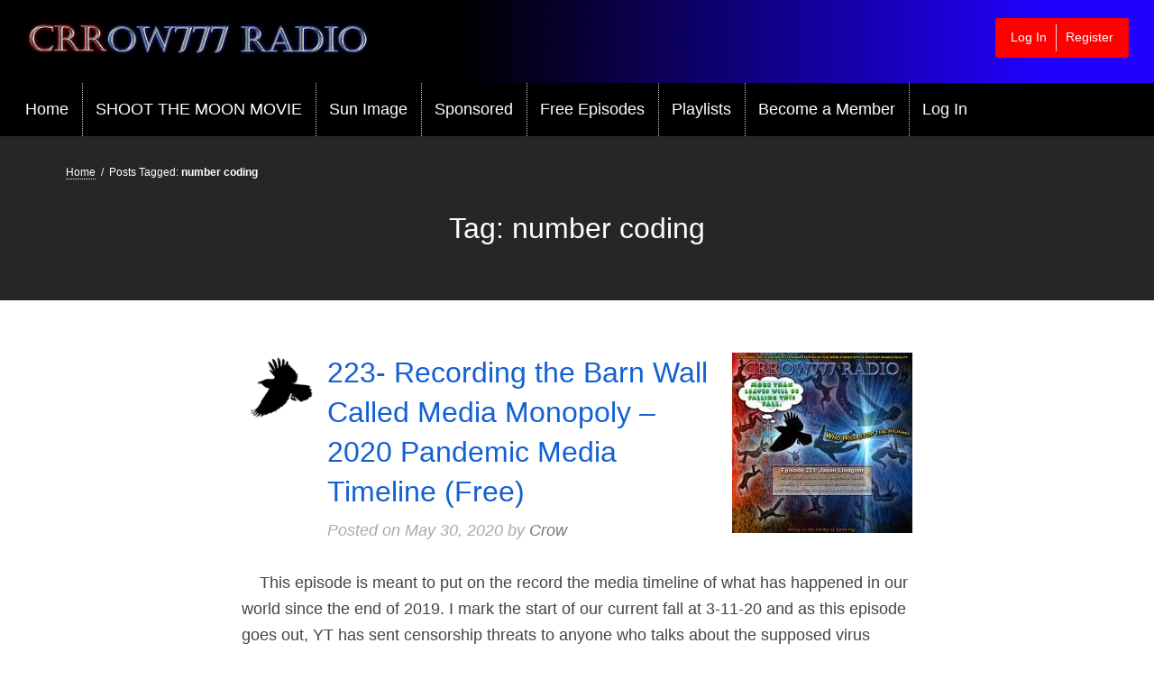

--- FILE ---
content_type: text/html; charset=UTF-8
request_url: https://www.crrow777radio.com/tag/number-coding/
body_size: 18315
content:
<!doctype html>
<html lang="en-US">
<head>
	<meta charset="UTF-8" />
	<meta name="viewport" content="width=device-width, initial-scale=1" />
	<meta name='robots' content='index, follow, max-image-preview:large, max-snippet:-1, max-video-preview:-1' />

	<!-- This site is optimized with the Yoast SEO plugin v22.6 - https://yoast.com/wordpress/plugins/seo/ -->
	<title>number coding Archives - Crrow777 Radio</title>
	<link rel="canonical" href="https://www.crrow777radio.com/tag/number-coding/" />
	<meta property="og:locale" content="en_US" />
	<meta property="og:type" content="article" />
	<meta property="og:title" content="number coding Archives - Crrow777 Radio" />
	<meta property="og:url" content="https://www.crrow777radio.com/tag/number-coding/" />
	<meta property="og:site_name" content="Crrow777 Radio" />
	<meta name="twitter:card" content="summary_large_image" />
	<meta name="twitter:site" content="@Crrow777" />
	<script type="application/ld+json" class="yoast-schema-graph">{"@context":"https://schema.org","@graph":[{"@type":"CollectionPage","@id":"https://www.crrow777radio.com/tag/number-coding/","url":"https://www.crrow777radio.com/tag/number-coding/","name":"number coding Archives - Crrow777 Radio","isPartOf":{"@id":"https://www.crrow777radio.com/#website"},"primaryImageOfPage":{"@id":"https://www.crrow777radio.com/tag/number-coding/#primaryimage"},"image":{"@id":"https://www.crrow777radio.com/tag/number-coding/#primaryimage"},"thumbnailUrl":"https://www.crrow777radio.com/wp-content/uploads/2020/05/223-EpisodeImage.jpg","breadcrumb":{"@id":"https://www.crrow777radio.com/tag/number-coding/#breadcrumb"},"inLanguage":"en-US"},{"@type":"ImageObject","inLanguage":"en-US","@id":"https://www.crrow777radio.com/tag/number-coding/#primaryimage","url":"https://www.crrow777radio.com/wp-content/uploads/2020/05/223-EpisodeImage.jpg","contentUrl":"https://www.crrow777radio.com/wp-content/uploads/2020/05/223-EpisodeImage.jpg","width":1400,"height":1400},{"@type":"BreadcrumbList","@id":"https://www.crrow777radio.com/tag/number-coding/#breadcrumb","itemListElement":[{"@type":"ListItem","position":1,"name":"Home","item":"https://www.crrow777radio.com/"},{"@type":"ListItem","position":2,"name":"number coding"}]},{"@type":"WebSite","@id":"https://www.crrow777radio.com/#website","url":"https://www.crrow777radio.com/","name":"Crrow777 Radio","description":"Belief is the enemy of knowing","potentialAction":[{"@type":"SearchAction","target":{"@type":"EntryPoint","urlTemplate":"https://www.crrow777radio.com/?s={search_term_string}"},"query-input":"required name=search_term_string"}],"inLanguage":"en-US"}]}</script>
	<!-- / Yoast SEO plugin. -->


<link rel='dns-prefetch' href='//www.crrow777radio.com' />
<script>
window._wpemojiSettings = {"baseUrl":"https:\/\/s.w.org\/images\/core\/emoji\/15.0.3\/72x72\/","ext":".png","svgUrl":"https:\/\/s.w.org\/images\/core\/emoji\/15.0.3\/svg\/","svgExt":".svg","source":{"concatemoji":"https:\/\/www.crrow777radio.com\/wp-includes\/js\/wp-emoji-release.min.js?ver=6.5.2"}};
/*! This file is auto-generated */
!function(i,n){var o,s,e;function c(e){try{var t={supportTests:e,timestamp:(new Date).valueOf()};sessionStorage.setItem(o,JSON.stringify(t))}catch(e){}}function p(e,t,n){e.clearRect(0,0,e.canvas.width,e.canvas.height),e.fillText(t,0,0);var t=new Uint32Array(e.getImageData(0,0,e.canvas.width,e.canvas.height).data),r=(e.clearRect(0,0,e.canvas.width,e.canvas.height),e.fillText(n,0,0),new Uint32Array(e.getImageData(0,0,e.canvas.width,e.canvas.height).data));return t.every(function(e,t){return e===r[t]})}function u(e,t,n){switch(t){case"flag":return n(e,"\ud83c\udff3\ufe0f\u200d\u26a7\ufe0f","\ud83c\udff3\ufe0f\u200b\u26a7\ufe0f")?!1:!n(e,"\ud83c\uddfa\ud83c\uddf3","\ud83c\uddfa\u200b\ud83c\uddf3")&&!n(e,"\ud83c\udff4\udb40\udc67\udb40\udc62\udb40\udc65\udb40\udc6e\udb40\udc67\udb40\udc7f","\ud83c\udff4\u200b\udb40\udc67\u200b\udb40\udc62\u200b\udb40\udc65\u200b\udb40\udc6e\u200b\udb40\udc67\u200b\udb40\udc7f");case"emoji":return!n(e,"\ud83d\udc26\u200d\u2b1b","\ud83d\udc26\u200b\u2b1b")}return!1}function f(e,t,n){var r="undefined"!=typeof WorkerGlobalScope&&self instanceof WorkerGlobalScope?new OffscreenCanvas(300,150):i.createElement("canvas"),a=r.getContext("2d",{willReadFrequently:!0}),o=(a.textBaseline="top",a.font="600 32px Arial",{});return e.forEach(function(e){o[e]=t(a,e,n)}),o}function t(e){var t=i.createElement("script");t.src=e,t.defer=!0,i.head.appendChild(t)}"undefined"!=typeof Promise&&(o="wpEmojiSettingsSupports",s=["flag","emoji"],n.supports={everything:!0,everythingExceptFlag:!0},e=new Promise(function(e){i.addEventListener("DOMContentLoaded",e,{once:!0})}),new Promise(function(t){var n=function(){try{var e=JSON.parse(sessionStorage.getItem(o));if("object"==typeof e&&"number"==typeof e.timestamp&&(new Date).valueOf()<e.timestamp+604800&&"object"==typeof e.supportTests)return e.supportTests}catch(e){}return null}();if(!n){if("undefined"!=typeof Worker&&"undefined"!=typeof OffscreenCanvas&&"undefined"!=typeof URL&&URL.createObjectURL&&"undefined"!=typeof Blob)try{var e="postMessage("+f.toString()+"("+[JSON.stringify(s),u.toString(),p.toString()].join(",")+"));",r=new Blob([e],{type:"text/javascript"}),a=new Worker(URL.createObjectURL(r),{name:"wpTestEmojiSupports"});return void(a.onmessage=function(e){c(n=e.data),a.terminate(),t(n)})}catch(e){}c(n=f(s,u,p))}t(n)}).then(function(e){for(var t in e)n.supports[t]=e[t],n.supports.everything=n.supports.everything&&n.supports[t],"flag"!==t&&(n.supports.everythingExceptFlag=n.supports.everythingExceptFlag&&n.supports[t]);n.supports.everythingExceptFlag=n.supports.everythingExceptFlag&&!n.supports.flag,n.DOMReady=!1,n.readyCallback=function(){n.DOMReady=!0}}).then(function(){return e}).then(function(){var e;n.supports.everything||(n.readyCallback(),(e=n.source||{}).concatemoji?t(e.concatemoji):e.wpemoji&&e.twemoji&&(t(e.twemoji),t(e.wpemoji)))}))}((window,document),window._wpemojiSettings);
</script>
<link rel='stylesheet' id='wepb-checkout-integration-css' href='https://www.crrow777radio.com/wp-content/plugins/easy-product-bundles-for-woocommerce/assets/css/checkout-integration/style.css?ver=5.2.0' media='all' />
<style id='wp-emoji-styles-inline-css'>

	img.wp-smiley, img.emoji {
		display: inline !important;
		border: none !important;
		box-shadow: none !important;
		height: 1em !important;
		width: 1em !important;
		margin: 0 0.07em !important;
		vertical-align: -0.1em !important;
		background: none !important;
		padding: 0 !important;
	}
</style>
<style id='powerpress-player-block-style-inline-css'>


</style>
<link rel='stylesheet' id='edd-blocks-css' href='https://www.crrow777radio.com/wp-content/plugins/easy-digital-downloads-pro/includes/blocks/assets/css/edd-blocks.css?ver=3.3.4' media='all' />
<style id='classic-theme-styles-inline-css'>
/*! This file is auto-generated */
.wp-block-button__link{color:#fff;background-color:#32373c;border-radius:9999px;box-shadow:none;text-decoration:none;padding:calc(.667em + 2px) calc(1.333em + 2px);font-size:1.125em}.wp-block-file__button{background:#32373c;color:#fff;text-decoration:none}
</style>
<style id='global-styles-inline-css'>
body{--wp--preset--color--black: #000000;--wp--preset--color--cyan-bluish-gray: #abb8c3;--wp--preset--color--white: #FFFFFF;--wp--preset--color--pale-pink: #f78da7;--wp--preset--color--vivid-red: #cf2e2e;--wp--preset--color--luminous-vivid-orange: #ff6900;--wp--preset--color--luminous-vivid-amber: #fcb900;--wp--preset--color--light-green-cyan: #7bdcb5;--wp--preset--color--vivid-green-cyan: #00d084;--wp--preset--color--pale-cyan-blue: #8ed1fc;--wp--preset--color--vivid-cyan-blue: #0693e3;--wp--preset--color--vivid-purple: #9b51e0;--wp--preset--color--color-primary: #262626;--wp--preset--color--color-secondary: #1360d3;--wp--preset--color--color-action: #000000;--wp--preset--color--site-navigation-link: #0a0a0a;--wp--preset--color--meta-link: #2C3E50;--wp--preset--color--buttons: #798D8F;--wp--preset--color--body-text: #444444;--wp--preset--color--borders: #CCCCCC;--wp--preset--gradient--vivid-cyan-blue-to-vivid-purple: linear-gradient(135deg,rgba(6,147,227,1) 0%,rgb(155,81,224) 100%);--wp--preset--gradient--light-green-cyan-to-vivid-green-cyan: linear-gradient(135deg,rgb(122,220,180) 0%,rgb(0,208,130) 100%);--wp--preset--gradient--luminous-vivid-amber-to-luminous-vivid-orange: linear-gradient(135deg,rgba(252,185,0,1) 0%,rgba(255,105,0,1) 100%);--wp--preset--gradient--luminous-vivid-orange-to-vivid-red: linear-gradient(135deg,rgba(255,105,0,1) 0%,rgb(207,46,46) 100%);--wp--preset--gradient--very-light-gray-to-cyan-bluish-gray: linear-gradient(135deg,rgb(238,238,238) 0%,rgb(169,184,195) 100%);--wp--preset--gradient--cool-to-warm-spectrum: linear-gradient(135deg,rgb(74,234,220) 0%,rgb(151,120,209) 20%,rgb(207,42,186) 40%,rgb(238,44,130) 60%,rgb(251,105,98) 80%,rgb(254,248,76) 100%);--wp--preset--gradient--blush-light-purple: linear-gradient(135deg,rgb(255,206,236) 0%,rgb(152,150,240) 100%);--wp--preset--gradient--blush-bordeaux: linear-gradient(135deg,rgb(254,205,165) 0%,rgb(254,45,45) 50%,rgb(107,0,62) 100%);--wp--preset--gradient--luminous-dusk: linear-gradient(135deg,rgb(255,203,112) 0%,rgb(199,81,192) 50%,rgb(65,88,208) 100%);--wp--preset--gradient--pale-ocean: linear-gradient(135deg,rgb(255,245,203) 0%,rgb(182,227,212) 50%,rgb(51,167,181) 100%);--wp--preset--gradient--electric-grass: linear-gradient(135deg,rgb(202,248,128) 0%,rgb(113,206,126) 100%);--wp--preset--gradient--midnight: linear-gradient(135deg,rgb(2,3,129) 0%,rgb(40,116,252) 100%);--wp--preset--font-size--small: 13px;--wp--preset--font-size--medium: 20px;--wp--preset--font-size--large: 36px;--wp--preset--font-size--x-large: 42px;--wp--preset--font-family--inter: "Inter", sans-serif;--wp--preset--font-family--cardo: Cardo;--wp--preset--spacing--20: 0.44rem;--wp--preset--spacing--30: 0.67rem;--wp--preset--spacing--40: 1rem;--wp--preset--spacing--50: 1.5rem;--wp--preset--spacing--60: 2.25rem;--wp--preset--spacing--70: 3.38rem;--wp--preset--spacing--80: 5.06rem;--wp--preset--shadow--natural: 6px 6px 9px rgba(0, 0, 0, 0.2);--wp--preset--shadow--deep: 12px 12px 50px rgba(0, 0, 0, 0.4);--wp--preset--shadow--sharp: 6px 6px 0px rgba(0, 0, 0, 0.2);--wp--preset--shadow--outlined: 6px 6px 0px -3px rgba(255, 255, 255, 1), 6px 6px rgba(0, 0, 0, 1);--wp--preset--shadow--crisp: 6px 6px 0px rgba(0, 0, 0, 1);}:where(.is-layout-flex){gap: 0.5em;}:where(.is-layout-grid){gap: 0.5em;}body .is-layout-flow > .alignleft{float: left;margin-inline-start: 0;margin-inline-end: 2em;}body .is-layout-flow > .alignright{float: right;margin-inline-start: 2em;margin-inline-end: 0;}body .is-layout-flow > .aligncenter{margin-left: auto !important;margin-right: auto !important;}body .is-layout-constrained > .alignleft{float: left;margin-inline-start: 0;margin-inline-end: 2em;}body .is-layout-constrained > .alignright{float: right;margin-inline-start: 2em;margin-inline-end: 0;}body .is-layout-constrained > .aligncenter{margin-left: auto !important;margin-right: auto !important;}body .is-layout-constrained > :where(:not(.alignleft):not(.alignright):not(.alignfull)){max-width: var(--wp--style--global--content-size);margin-left: auto !important;margin-right: auto !important;}body .is-layout-constrained > .alignwide{max-width: var(--wp--style--global--wide-size);}body .is-layout-flex{display: flex;}body .is-layout-flex{flex-wrap: wrap;align-items: center;}body .is-layout-flex > *{margin: 0;}body .is-layout-grid{display: grid;}body .is-layout-grid > *{margin: 0;}:where(.wp-block-columns.is-layout-flex){gap: 2em;}:where(.wp-block-columns.is-layout-grid){gap: 2em;}:where(.wp-block-post-template.is-layout-flex){gap: 1.25em;}:where(.wp-block-post-template.is-layout-grid){gap: 1.25em;}.has-black-color{color: var(--wp--preset--color--black) !important;}.has-cyan-bluish-gray-color{color: var(--wp--preset--color--cyan-bluish-gray) !important;}.has-white-color{color: var(--wp--preset--color--white) !important;}.has-pale-pink-color{color: var(--wp--preset--color--pale-pink) !important;}.has-vivid-red-color{color: var(--wp--preset--color--vivid-red) !important;}.has-luminous-vivid-orange-color{color: var(--wp--preset--color--luminous-vivid-orange) !important;}.has-luminous-vivid-amber-color{color: var(--wp--preset--color--luminous-vivid-amber) !important;}.has-light-green-cyan-color{color: var(--wp--preset--color--light-green-cyan) !important;}.has-vivid-green-cyan-color{color: var(--wp--preset--color--vivid-green-cyan) !important;}.has-pale-cyan-blue-color{color: var(--wp--preset--color--pale-cyan-blue) !important;}.has-vivid-cyan-blue-color{color: var(--wp--preset--color--vivid-cyan-blue) !important;}.has-vivid-purple-color{color: var(--wp--preset--color--vivid-purple) !important;}.has-black-background-color{background-color: var(--wp--preset--color--black) !important;}.has-cyan-bluish-gray-background-color{background-color: var(--wp--preset--color--cyan-bluish-gray) !important;}.has-white-background-color{background-color: var(--wp--preset--color--white) !important;}.has-pale-pink-background-color{background-color: var(--wp--preset--color--pale-pink) !important;}.has-vivid-red-background-color{background-color: var(--wp--preset--color--vivid-red) !important;}.has-luminous-vivid-orange-background-color{background-color: var(--wp--preset--color--luminous-vivid-orange) !important;}.has-luminous-vivid-amber-background-color{background-color: var(--wp--preset--color--luminous-vivid-amber) !important;}.has-light-green-cyan-background-color{background-color: var(--wp--preset--color--light-green-cyan) !important;}.has-vivid-green-cyan-background-color{background-color: var(--wp--preset--color--vivid-green-cyan) !important;}.has-pale-cyan-blue-background-color{background-color: var(--wp--preset--color--pale-cyan-blue) !important;}.has-vivid-cyan-blue-background-color{background-color: var(--wp--preset--color--vivid-cyan-blue) !important;}.has-vivid-purple-background-color{background-color: var(--wp--preset--color--vivid-purple) !important;}.has-black-border-color{border-color: var(--wp--preset--color--black) !important;}.has-cyan-bluish-gray-border-color{border-color: var(--wp--preset--color--cyan-bluish-gray) !important;}.has-white-border-color{border-color: var(--wp--preset--color--white) !important;}.has-pale-pink-border-color{border-color: var(--wp--preset--color--pale-pink) !important;}.has-vivid-red-border-color{border-color: var(--wp--preset--color--vivid-red) !important;}.has-luminous-vivid-orange-border-color{border-color: var(--wp--preset--color--luminous-vivid-orange) !important;}.has-luminous-vivid-amber-border-color{border-color: var(--wp--preset--color--luminous-vivid-amber) !important;}.has-light-green-cyan-border-color{border-color: var(--wp--preset--color--light-green-cyan) !important;}.has-vivid-green-cyan-border-color{border-color: var(--wp--preset--color--vivid-green-cyan) !important;}.has-pale-cyan-blue-border-color{border-color: var(--wp--preset--color--pale-cyan-blue) !important;}.has-vivid-cyan-blue-border-color{border-color: var(--wp--preset--color--vivid-cyan-blue) !important;}.has-vivid-purple-border-color{border-color: var(--wp--preset--color--vivid-purple) !important;}.has-vivid-cyan-blue-to-vivid-purple-gradient-background{background: var(--wp--preset--gradient--vivid-cyan-blue-to-vivid-purple) !important;}.has-light-green-cyan-to-vivid-green-cyan-gradient-background{background: var(--wp--preset--gradient--light-green-cyan-to-vivid-green-cyan) !important;}.has-luminous-vivid-amber-to-luminous-vivid-orange-gradient-background{background: var(--wp--preset--gradient--luminous-vivid-amber-to-luminous-vivid-orange) !important;}.has-luminous-vivid-orange-to-vivid-red-gradient-background{background: var(--wp--preset--gradient--luminous-vivid-orange-to-vivid-red) !important;}.has-very-light-gray-to-cyan-bluish-gray-gradient-background{background: var(--wp--preset--gradient--very-light-gray-to-cyan-bluish-gray) !important;}.has-cool-to-warm-spectrum-gradient-background{background: var(--wp--preset--gradient--cool-to-warm-spectrum) !important;}.has-blush-light-purple-gradient-background{background: var(--wp--preset--gradient--blush-light-purple) !important;}.has-blush-bordeaux-gradient-background{background: var(--wp--preset--gradient--blush-bordeaux) !important;}.has-luminous-dusk-gradient-background{background: var(--wp--preset--gradient--luminous-dusk) !important;}.has-pale-ocean-gradient-background{background: var(--wp--preset--gradient--pale-ocean) !important;}.has-electric-grass-gradient-background{background: var(--wp--preset--gradient--electric-grass) !important;}.has-midnight-gradient-background{background: var(--wp--preset--gradient--midnight) !important;}.has-small-font-size{font-size: var(--wp--preset--font-size--small) !important;}.has-medium-font-size{font-size: var(--wp--preset--font-size--medium) !important;}.has-large-font-size{font-size: var(--wp--preset--font-size--large) !important;}.has-x-large-font-size{font-size: var(--wp--preset--font-size--x-large) !important;}
.wp-block-navigation a:where(:not(.wp-element-button)){color: inherit;}
:where(.wp-block-post-template.is-layout-flex){gap: 1.25em;}:where(.wp-block-post-template.is-layout-grid){gap: 1.25em;}
:where(.wp-block-columns.is-layout-flex){gap: 2em;}:where(.wp-block-columns.is-layout-grid){gap: 2em;}
.wp-block-pullquote{font-size: 1.5em;line-height: 1.6;}
</style>
<link rel='stylesheet' id='bbp-default-css' href='https://www.crrow777radio.com/wp-content/themes/memberlite/css/bbpress.min.css?ver=2.6.9' media='all' />
<link rel='stylesheet' id='contact-form-7-css' href='https://www.crrow777radio.com/wp-content/plugins/contact-form-7/includes/css/styles.css?ver=5.9.3' media='all' />
<style id='contact-form-7-inline-css'>
.wpcf7 .wpcf7-recaptcha iframe {margin-bottom: 0;}.wpcf7 .wpcf7-recaptcha[data-align="center"] > div {margin: 0 auto;}.wpcf7 .wpcf7-recaptcha[data-align="right"] > div {margin: 0 0 0 auto;}
</style>
<link rel='stylesheet' id='pmpro_frontend_base-css' href='https://www.crrow777radio.com/wp-content/plugins/paid-memberships-pro/css/frontend/base.css?ver=3.4.3' media='all' />
<link rel='stylesheet' id='pmpro_frontend_variation_1-css' href='https://www.crrow777radio.com/wp-content/plugins/paid-memberships-pro/css/frontend/variation_1.css?ver=3.4.3' media='all' />
<link rel='stylesheet' id='pmpro-add-paypal-express-styles-css' href='https://www.crrow777radio.com/wp-content/plugins/pmpro-add-paypal-express/css/pmpro-add-paypal-express.css?ver=6.5.2' media='all' />
<link rel='stylesheet' id='pmpro-advanced-levels-styles-css' href='https://www.crrow777radio.com/wp-content/plugins/pmpro-advanced-levels-shortcode/css/pmpro-advanced-levels.css?ver=6.5.2' media='all' />
<link rel='stylesheet' id='pmprorh_frontend-css' href='https://www.crrow777radio.com/wp-content/plugins/pmpro-mailchimp/css/pmpromc.css?ver=6.5.2' media='all' />
<link rel='stylesheet' id='woocommerce-layout-css' href='https://www.crrow777radio.com/wp-content/plugins/woocommerce/assets/css/woocommerce-layout.css?ver=9.3.3' media='all' />
<link rel='stylesheet' id='woocommerce-smallscreen-css' href='https://www.crrow777radio.com/wp-content/plugins/woocommerce/assets/css/woocommerce-smallscreen.css?ver=9.3.3' media='only screen and (max-width: 768px)' />
<link rel='stylesheet' id='woocommerce-general-css' href='https://www.crrow777radio.com/wp-content/plugins/woocommerce/assets/css/woocommerce.css?ver=9.3.3' media='all' />
<style id='woocommerce-inline-inline-css'>
.woocommerce form .form-row .required { visibility: visible; }
</style>
<link rel='stylesheet' id='wt-smart-coupon-for-woo-css' href='https://www.crrow777radio.com/wp-content/plugins/wt-smart-coupons-for-woocommerce/public/css/wt-smart-coupon-public.css?ver=2.2.2' media='all' />
<link rel='stylesheet' id='edd-styles-css' href='https://www.crrow777radio.com/wp-content/plugins/easy-digital-downloads-pro/assets/css/edd.min.css?ver=3.3.4' media='all' />
<link rel='stylesheet' id='memberlite-css' href='https://www.crrow777radio.com/wp-content/themes/memberlite/style.css?ver=6.5.2' media='all' />
<link rel='stylesheet' id='memberlite_grid-css' href='https://www.crrow777radio.com/wp-content/themes/memberlite/css/grid.css?ver=4.5.4.1' media='all' />
<link rel='stylesheet' id='memberlite_style-css' href='https://www.crrow777radio.com/wp-content/themes/memberlite-child-master/style.css?ver=4.5.4.1' media='all' />
<link rel='stylesheet' id='memberlite_print_style-css' href='https://www.crrow777radio.com/wp-content/themes/memberlite/css/print.css?ver=4.5.4.1' media='print' />
<link rel='stylesheet' id='font-awesome-css' href='https://www.crrow777radio.com/wp-content/plugins/elementor/assets/lib/font-awesome/css/font-awesome.min.css?ver=4.7.0' media='all' />
<link rel='stylesheet' id='memberlite_woocommerce-css' href='https://www.crrow777radio.com/wp-content/themes/memberlite/css/woocommerce.css?ver=4.5.4.1' media='all' />
<link rel='stylesheet' id='memberlite_elements_frontend-css' href='https://www.crrow777radio.com/wp-content/plugins/memberlite-elements/css/memberlite-elements.css?ver=1.1' media='all' />
<link rel='stylesheet' id='elementor-frontend-css' href='https://www.crrow777radio.com/wp-content/plugins/elementor/assets/css/frontend.min.css?ver=3.21.4' media='all' />
<link rel='stylesheet' id='eael-general-css' href='https://www.crrow777radio.com/wp-content/plugins/essential-addons-for-elementor-lite/assets/front-end/css/view/general.min.css?ver=5.9.19' media='all' />
<script src="https://www.crrow777radio.com/wp-includes/js/jquery/jquery.min.js?ver=3.7.1" id="jquery-core-js"></script>
<script src="https://www.crrow777radio.com/wp-includes/js/jquery/jquery-migrate.min.js?ver=3.4.1" id="jquery-migrate-js"></script>
<script src="https://www.crrow777radio.com/wp-content/plugins/pmpro-nav-menus/widgets/block-widget.js?ver=6.5.2" id="pmpro-nav-menu-block-widget-js"></script>
<script src="https://www.crrow777radio.com/wp-content/plugins/woocommerce/assets/js/jquery-blockui/jquery.blockUI.min.js?ver=2.7.0-wc.9.3.3" id="jquery-blockui-js" defer data-wp-strategy="defer"></script>
<script id="wc-add-to-cart-js-extra">
var wc_add_to_cart_params = {"ajax_url":"\/wp-admin\/admin-ajax.php","wc_ajax_url":"\/?wc-ajax=%%endpoint%%","i18n_view_cart":"View cart","cart_url":"https:\/\/www.crrow777radio.com\/cart\/","is_cart":"","cart_redirect_after_add":"yes"};
</script>
<script src="https://www.crrow777radio.com/wp-content/plugins/woocommerce/assets/js/frontend/add-to-cart.min.js?ver=9.3.3" id="wc-add-to-cart-js" defer data-wp-strategy="defer"></script>
<script src="https://www.crrow777radio.com/wp-content/plugins/woocommerce/assets/js/js-cookie/js.cookie.min.js?ver=2.1.4-wc.9.3.3" id="js-cookie-js" defer data-wp-strategy="defer"></script>
<script id="woocommerce-js-extra">
var woocommerce_params = {"ajax_url":"\/wp-admin\/admin-ajax.php","wc_ajax_url":"\/?wc-ajax=%%endpoint%%"};
</script>
<script src="https://www.crrow777radio.com/wp-content/plugins/woocommerce/assets/js/frontend/woocommerce.min.js?ver=9.3.3" id="woocommerce-js" defer data-wp-strategy="defer"></script>
<script id="wt-smart-coupon-for-woo-js-extra">
var WTSmartCouponOBJ = {"ajaxurl":"https:\/\/www.crrow777radio.com\/wp-admin\/admin-ajax.php","wc_ajax_url":"https:\/\/www.crrow777radio.com\/?wc-ajax=","nonces":{"public":"160a250d91","apply_coupon":"04ddd03232"},"labels":{"please_wait":"Please wait...","choose_variation":"Please choose a variation","error":"Error !!!"},"shipping_method":[],"payment_method":"","is_cart":""};
</script>
<script src="https://www.crrow777radio.com/wp-content/plugins/wt-smart-coupons-for-woocommerce/public/js/wt-smart-coupon-public.js?ver=2.2.2" id="wt-smart-coupon-for-woo-js"></script>
<link rel="https://api.w.org/" href="https://www.crrow777radio.com/wp-json/" /><link rel="alternate" type="application/json" href="https://www.crrow777radio.com/wp-json/wp/v2/tags/2752" /><link rel="EditURI" type="application/rsd+xml" title="RSD" href="https://www.crrow777radio.com/xmlrpc.php?rsd" />
<meta name="generator" content="WordPress 6.5.2" />
<meta name="generator" content="Seriously Simple Podcasting 3.2.0" />
<meta name="generator" content="WooCommerce 9.3.3" />
<style id="pmpro_colors">:root {
	--pmpro--color--base: #ffffff;
	--pmpro--color--contrast: #222222;
	--pmpro--color--accent: #0c3d54;
	--pmpro--color--accent--variation: hsl( 199,75%,28.5% );
	--pmpro--color--border--variation: hsl( 0,0%,91% );
}</style>
<link rel="alternate" type="application/rss+xml" title="Podcast RSS feed" href="https://www.crrow777radio.com/feed/podcast" />

<meta name="generator" content="Easy Digital Downloads v3.3.4" />
<script>!function(g,s,q,r,d){r=g[r]=g[r]||function(){(r.q=r.q||[]).push(arguments)};d=s.createElement(q);q=s.getElementsByTagName(q)[0];d.src='//d1l6p2sc9645hc.cloudfront.net/gosquared.js';q.parentNode.insertBefore(d,q)}(window,document,'script','_gs');_gs('GSN-469713-K');</script>    <!-- X conversion tracking base code -->
    <script>
    !function(e,t,n,s,u,a){e.twq||(s=e.twq=function(){s.exe?s.exe.apply(s,arguments):s.queue.push(arguments);
    },s.version='1.1',s.queue=[],u=t.createElement(n),u.async=!0,u.src='https://static.ads-twitter.com/uwt.js',
    a=t.getElementsByTagName(n)[0],a.parentNode.insertBefore(u,a))}(window,document,'script');
    twq('config','pfnq9');
    </script>
    <!-- End X conversion tracking base code -->
    		<!--Customizer CSS-->
		<style id="memberlite-customizer-css" type="text/css">
			:root {
				--memberlite-content-width: 744px;
				--memberlite-body-font: Helvetica, sans-serif;
				--memberlite-header-font: Helvetica, sans-serif;
								--memberlite-color-site-background: #ffffff;
				--memberlite-color-header-background: #0a0a0a;
				--memberlite-color-site-navigation-background: #000000;
				--memberlite-color-site-navigation: #0a0a0a;
				--memberlite-color-link: #1360d3;
				--memberlite-color-meta-link: #2C3E50;
				--memberlite-color-primary: #262626;
				--memberlite-color-secondary: #1360d3;
				--memberlite-color-action: #000000;
				--memberlite-color-button: #798D8F;
				--memberlite-hover-brightness: 1.1;
				--memberlite-color-white: #FFFFFF;
				--memberlite-color-text: #444444;
				--memberlite-color-borders: #CCCCCC;
			}
		</style>
		<!--/Customizer CSS-->
			<noscript><style>.woocommerce-product-gallery{ opacity: 1 !important; }</style></noscript>
	<meta name="generator" content="Elementor 3.21.4; features: e_optimized_assets_loading, additional_custom_breakpoints; settings: css_print_method-external, google_font-enabled, font_display-auto">
        <style type="text/css">
                        .site-title,
                .site-description {
                clip: rect(1px, 1px, 1px, 1px);
                position: absolute;
            }
                </style>
<style id="custom-background-css">
body.custom-background { background-color: #ffffff; }
</style>
	<style id='wp-fonts-local'>
@font-face{font-family:Inter;font-style:normal;font-weight:300 900;font-display:fallback;src:url('https://www.crrow777radio.com/wp-content/plugins/woocommerce/assets/fonts/Inter-VariableFont_slnt,wght.woff2') format('woff2');font-stretch:normal;}
@font-face{font-family:Cardo;font-style:normal;font-weight:400;font-display:fallback;src:url('https://www.crrow777radio.com/wp-content/plugins/woocommerce/assets/fonts/cardo_normal_400.woff2') format('woff2');}
</style>
		<style id="wp-custom-css">
			body {
	
    font-family: sans-serif;

}
.main-navigation a {
    color: #fff;
}
/*.elementor a {
	color:#000
}*/
#site-navigation {
	border-top: none;
}
body.memberlite-banner-hidden #site-navigation {
	border-bottom: none;
}
 .btn_crow,.content-area a.btn_crow, .content-area a.btn_crow:link, .content-area a.pmpro_btn_crow, .content-area a.pmpro_btn_crow:link, .content-area a.pmpro_btn_crow:visited, .content-area a.btn_crow:hover, .content-area a.btn_crow:active, .content-area a.btn_crow:focus
 {
	border: none;
	border-radius: 3px;
	box-shadow: 1px 2px 4px rgba(0,0,0,0.2);
	color: #FFF;
	cursor: pointer;
	-webkit-appearance: none;
	font-size: 1.8rem;
	font-style: normal;
	font-weight: normal;
	display: inline-block;
	line-height: 2.9rem;
	padding: 1.45rem 2.9rem;
	text-align: center;
	text-decoration: none;
	text-shadow: none;
	-webkit-transform: translateZ(0);
	transform: translateZ(0);
	-webkit-backface-visibility: hidden;
	backface-visibility: hidden;
	-moz-osx-font-smoothing: grayscale;
	overflow: hidden;

}

.btn_crow_block, .btn_crow_block:link {
	display: block;
	width: 100%;
}

.btn_crow_primary {
    background-size: 200% auto;
    color: white;
   /* background-image: linear-gradient(to right, #f60c05 0%, #1f1b58 50%, #1360d3 100%); */
	background-image: linear-gradient(to right, #f60c05 0%, #ca661e 50%, #f60c05 100%);
    transition: 0.5s; 
    color: #fff;
}

.btn_crow_primary:hover {
      background-position: right center;
    color: #fff;
}

.btn_crow_secondary {
    background-size: 200% auto;
    color: white;
    background-image: linear-gradient(to right, #3F0 0%, #007d00 50%, #3F0 100%);
    transition: 0.5s; 
    color: #fff;
}

.btn_crow_secondary:hover {
      background-position: right center;
    color: #fff;
}

.popup-button {
    background-size: 200% auto;
    box-shadow: 0 4px 6px rgba(50, 50, 93, 0.11), 0 1px 3px rgba(0, 0, 0, 0.08);
    background-image: linear-gradient(to right, #f60c05 0%, #1f1b58 50%, #1360d3 100%);
    transition: 0.5s; }

    .popup .popup-button:hover {
      background-position: right center; }

.banner {
	padding: 5.8rem 0;
}

.site-header { 
 background: rgb(0,0,0);
background: linear-gradient(90deg, rgba(0,0,0,1) 40%, rgba(33,0,252,1) 90%);     }

.dl-row {
	margin-top: 25px !important;
	margin-bottom: 30px !important;
}

.th {
	border: solid 4px #FFFFFF;
	box-shadow: 0 0 0 1px rgba(0, 0, 0, 0.2);
	display: inline-block;
	line-height: 0;
	max-width: 100%;
	transition: all 200ms ease-out;
}

.th.radius {
	border-radius: 3px;
}

.text-center {
	text-align: center !important;
}

.center-block {
  display: block;
  margin: 0 auto;
}

.text-small {
	font-size: 80%;
	line-height: 1.2;
}
#site-navigation {
	background-color:#000;
}
.sub-menu {
	background-color: #000 !important;
}

.banner_body {
    background-color: #ffffff00;
}

.wp-block-button__link {
    color: #ffffff !important; /* Sets the text color to white */
    background-color: #32373c !important; /* Sets the background color */
}


		</style>
		</head>

<body class="pmpro-variation_1 archive tag tag-number-coding tag-2752 custom-background wp-custom-logo wp-embed-responsive theme-memberlite woocommerce-no-js edd-js-none sidebar-blog-none content-archives-excerpt scheme_custom elementor-default elementor-kit-61978">
	<style>.edd-js-none .edd-has-js, .edd-js .edd-no-js, body.edd-js input.edd-no-js { display: none; }</style>
	<script>/* <![CDATA[ */(function(){var c = document.body.classList;c.remove('edd-js-none');c.add('edd-js');})();/* ]]> */</script>
	<div id="page" class="hfeed site">


	
		<nav id="mobile-navigation" role="navigation">
		<aside id="text-3" class="widget widget_text">			<div class="textwidget">
	<div class="pmpro">
		<section id="pmpro_login" class="pmpro_section">
										<div class="pmpro_card pmpro_login_wrap">
								<h2 class="pmpro_card_title pmpro_font-large">Log In</h2>								<div class="pmpro_card_content">
									<form name="loginform" id="loginform" action="https://www.crrow777radio.com/admincrrow777/" method="post"><input type="hidden" name="pmpro_login_form_used" value="1" /><p class="login-username">
				<label for="user_login">Username or Email Address</label>
				<input type="text" name="log" id="user_login" autocomplete="username" class="input" value="" size="20" />
			</p><p class="login-password">
				<label for="user_pass">Password</label>
				<input type="password" name="pwd" id="user_pass" autocomplete="current-password" spellcheck="false" class="input" value="" size="20" />
			</p><p class="login-remember"><label><input name="rememberme" type="checkbox" id="rememberme" value="forever" /> Remember Me</label></p><p class="login-submit">
				<input type="submit" name="wp-submit" id="wp-submit" class="button button-primary" value="Log In" />
				<input type="hidden" name="redirect_to" value="" />
			</p></form>	<div class="pmpro_form_field-password-toggle">
		<button type="button" id="pmpro_btn-password-toggle-1" class="pmpro_btn pmpro_btn-plain hide-if-no-js" data-toggle="0">
			<span class="pmpro_icon pmpro_icon-eye" aria-hidden="true"><svg xmlns="http://www.w3.org/2000/svg" width="20" height="20" viewBox="0 0 24 24" fill="none" stroke="var(--pmpro--color--accent)" stroke-width="2" stroke-linecap="round" stroke-linejoin="round" class="feather feather-eye"><path d="M1 12s4-8 11-8 11 8 11 8-4 8-11 8-11-8-11-8z"></path><circle cx="12" cy="12" r="3"></circle></svg></span>
			<span class="pmpro_form_field-password-toggle-state">Show Password</span>
		</button>
	</div>
	<script>
		// Password visibility toggle (wp_login_form instance).
		(function() {
			const toggleButton = document.querySelectorAll('#pmpro_btn-password-toggle-1')[0];
			const toggleWrapper = toggleButton.closest('.pmpro_form_field-password-toggle');
			const loginForm = toggleWrapper.previousElementSibling;
			const passwordParagraph = loginForm.querySelector('.login-password');
			const passwordInput = loginForm.querySelector('#user_pass');

			passwordParagraph.appendChild(toggleWrapper);
			toggleButton.classList.remove('hide-if-no-js');
			toggleButton.addEventListener('click', togglePassword);

			function togglePassword() {
				const status = this.getAttribute('data-toggle');
				const passwordInputs = document.querySelectorAll('#user_pass');
				const icon = this.getElementsByClassName('pmpro_icon')[0];
				const state = this.getElementsByClassName('pmpro_form_field-password-toggle-state')[0];

				if (parseInt(status, 10) === 0) {
					this.setAttribute('data-toggle', 1);
					passwordInput.setAttribute( 'type', 'text' );
					icon.innerHTML = `
						<svg xmlns="http://www.w3.org/2000/svg" width="20" height="20" viewBox="0 0 24 24" fill="none" stroke="var(--pmpro--color--accent)" stroke-width="2" stroke-linecap="round" stroke-linejoin="round" class="feather feather-eye-off">
							<path d="M17.94 17.94A10.07 10.07 0 0 1 12 20c-7 0-11-8-11-8a18.45 18.45 0 0 1 5.06-5.94M9.9 4.24A9.12 9.12 0 0 1 12 4c7 0 11 8 11 8a18.5 18.5 0 0 1-2.16 3.19m-6.72-1.07a3 3 0 1 1-4.24-4.24"></path>
							<line x1="1" y1="1" x2="23" y2="23"></line>
						</svg>`;
					state.textContent = 'Hide Password';
				} else {
					this.setAttribute('data-toggle', 0);
					passwordInput.setAttribute( 'type', 'password' );
					icon.innerHTML = `
						<svg xmlns="http://www.w3.org/2000/svg" width="20" height="20" viewBox="0 0 24 24" fill="none" stroke="var(--pmpro--color--accent)" stroke-width="2" stroke-linecap="round" stroke-linejoin="round" class="feather feather-eye">
							<path d="M1 12s4-8 11-8 11 8 11 8-4 8-11 8-11-8-11-8z"></path>
							<circle cx="12" cy="12" r="3"></circle>
						</svg>`;
					state.textContent = 'Show Password';
				}
			}
		})();
	</script>
									</div> <!-- end pmpro_card_content -->
								<div class="pmpro_card_actions">
										<div class="pmpro_actions_nav">
		<a href="https://www.crrow777radio.com/membership/levels/">Join Now</a> | <a href="https://www.crrow777radio.com/login/?action=reset_pass">Lost Password?</a>	</div> <!-- end pmpro_actions_nav -->
									</div> <!-- end pmpro_card_actions -->
							</div> <!-- end pmpro_login_wrap -->
							
									</section> <!-- end pmpro_login -->
	</div> <!-- end pmpro -->
	
</div>
		</aside><aside id="pmpro_nav_menu_widget-3" class="widget widget_nav_menu pmpro_nav_menu_widget"><div class="menu-top-guest-container"><ul id="menu-top-guest" class="menu"><li id="menu-item-20" class="menu-item menu-item-type-post_type menu-item-object-page menu-item-home menu-item-20"><a href="https://www.crrow777radio.com/">Home</a></li>
<li id="menu-item-74252" class="menu-item menu-item-type-post_type menu-item-object-page menu-item-74252"><a href="https://www.crrow777radio.com/shoot-the-moon-for-subscribers/">SHOOT THE MOON MOVIE</a></li>
<li id="menu-item-99015" class="menu-item menu-item-type-custom menu-item-object-custom menu-item-has-children menu-item-99015"><a href="https://www.crrow777radio.com/shop/">Sun Image</a>
<ul class="sub-menu">
	<li id="menu-item-99017" class="menu-item menu-item-type-post_type menu-item-object-page menu-item-99017"><a href="https://www.crrow777radio.com/sun-single/">Sun Single</a></li>
	<li id="menu-item-99016" class="menu-item menu-item-type-post_type menu-item-object-page menu-item-99016"><a href="https://www.crrow777radio.com/sun-bundle/">Sun Bundle</a></li>
</ul>
</li>
<li id="menu-item-97471" class="menu-item menu-item-type-custom menu-item-object-custom menu-item-97471"><a href="https://www.crrow777radio.com/sponsored/">Sponsored</a></li>
<li id="menu-item-53" class="menu-item menu-item-type-post_type menu-item-object-page menu-item-53"><a href="https://www.crrow777radio.com/free-episodes/">Free Episodes</a></li>
<li id="menu-item-93756" class="menu-item menu-item-type-custom menu-item-object-custom menu-item-93756"><a target="_blank" rel="noopener" href="https://linktr.ee/freecrrow777radioplaylists">Playlists</a></li>
<li id="menu-item-65257" class="menu-item menu-item-type-post_type menu-item-object-page menu-item-65257"><a href="https://www.crrow777radio.com/membership/levels/">Become a Member</a></li>
<li id="menu-item-64452" class="menu-item menu-item-type-custom menu-item-object-custom menu-item-64452"><a href="https://www.crrow777radio.com/login/">Log In</a></li>
</ul></div></aside>		</nav>
		

	<a class="skip-link screen-reader-text" href="#content">Skip to content</a>

	
	<header id="masthead" class="site-header" role="banner">
		<div class="row">
			
			<div class="
			medium-4 columns site-branding">

				<a href="https://www.crrow777radio.com/" class="custom-logo-link" rel="home"><img width="430" height="60" src="https://www.crrow777radio.com/wp-content/uploads/2021/04/logo-medium.png" class="custom-logo" alt="Crrow777 Radio" decoding="async" srcset="https://www.crrow777radio.com/wp-content/uploads/2021/04/logo-medium.png 430w, https://www.crrow777radio.com/wp-content/uploads/2021/04/logo-medium-360x50.png 360w" sizes="(max-width: 430px) 100vw, 430px" /></a>
								<p class="site-title"><a href="https://www.crrow777radio.com/" rel="home">Crrow777 Radio</a></p>

				<p class="site-description">Belief is the enemy of knowing</p>

			</div><!-- .site-branding -->

							<div class="medium-8 columns header-right">
					
<div id="meta-member">
	<div class="meta-member-inner">
	<nav class='member-navigation' id='member-navigation'><ul id="" class="menu"><li class="menu_item"><a href="https://www.crrow777radio.com/login/?redirect_to=https%3A%2F%2Fwww.crrow777radio.com%2Ftag%2Fnumber-coding%2F">Log In</a><li class="menu_item"><a href="https://www.crrow777radio.com/admincrrow777/?action=register">Register</a></li></ul></nav>	</div><!-- .meta-member-inner -->
</div><!-- #meta-member -->
				</div><!-- .columns -->
			
								<div class="mobile-navigation-bar">
					<button class="menu-toggle"><i class="fa fa-bars"></i></button>
					</div>
						</div><!-- .row -->
	</header><!-- #masthead -->

	
					<nav id="site-navigation">
		<div class="main-navigation row"><ul id="menu-top-guest-1" class="menu large-12 columns"><li class="menu-item menu-item-type-post_type menu-item-object-page menu-item-home menu-item-20"><a href="https://www.crrow777radio.com/">Home</a></li>
<li class="menu-item menu-item-type-post_type menu-item-object-page menu-item-74252"><a href="https://www.crrow777radio.com/shoot-the-moon-for-subscribers/">SHOOT THE MOON MOVIE</a></li>
<li class="menu-item menu-item-type-custom menu-item-object-custom menu-item-has-children menu-item-99015"><a href="https://www.crrow777radio.com/shop/">Sun Image</a>
<ul class="sub-menu">
	<li class="menu-item menu-item-type-post_type menu-item-object-page menu-item-99017"><a href="https://www.crrow777radio.com/sun-single/">Sun Single</a></li>
	<li class="menu-item menu-item-type-post_type menu-item-object-page menu-item-99016"><a href="https://www.crrow777radio.com/sun-bundle/">Sun Bundle</a></li>
</ul>
</li>
<li class="menu-item menu-item-type-custom menu-item-object-custom menu-item-97471"><a href="https://www.crrow777radio.com/sponsored/">Sponsored</a></li>
<li class="menu-item menu-item-type-post_type menu-item-object-page menu-item-53"><a href="https://www.crrow777radio.com/free-episodes/">Free Episodes</a></li>
<li class="menu-item menu-item-type-custom menu-item-object-custom menu-item-93756"><a target="_blank" rel="noopener" href="https://linktr.ee/freecrrow777radioplaylists">Playlists</a></li>
<li class="menu-item menu-item-type-post_type menu-item-object-page menu-item-65257"><a href="https://www.crrow777radio.com/membership/levels/">Become a Member</a></li>
<li class="menu-item menu-item-type-custom menu-item-object-custom menu-item-64452"><a href="https://www.crrow777radio.com/login/">Log In</a></li>
</ul></div>		</nav><!-- #site-navigation -->
		
	
	<div id="content" class="site-content">

	


	
	<div class="red-black-liner-color top">

	</div>
	<header class="masthead ">
		<div class="row" style="position: relative;">
			<div class="medium-12 columns">

				
				
							<nav class="memberlite-breadcrumb" itemprop="breadcrumb">
									<a href="https://www.crrow777radio.com">Home</a>
					<span class="sep">&nbsp;&#047;&nbsp;</span>
								
				Posts Tagged: <span class="current_page_item">number coding</span></span>
			</nav>
		
							<h1 class="page-title">
				Tag: <span>number coding</span>			</h1>
			
				
			</div><!--.columns-->
		</div><!-- .row -->
	</header><!-- .masthead -->
	
	

<div class="red-black-liner-color">

</div>
<style>
.red-black-liner-color.top {
	margin-top: 0px !important;
}
.page-id-89	.red-black-liner-color {

	background: rgb(254,0,0);
	background: linear-gradient(90deg, rgba(254,0,0,1) 0%, rgba(140,0,1,1) 50%, rgba(0,0,0,1) 100%);

	    width: 100%;
	    height: 6px;
	    margin-bottom: 30px;
	    margin-top: -40px;
	}
	.page-id-89	.red-black-liner-color.top {

		background: rgb(0,0,0);
    background: linear-gradient(
90deg
, rgba(0,0,0,1) 0%, rgba(140,0,1,1) 50%, rgba(254,0,0,1) 100%);


		}
	.page-id-16	.red-black-liner-color {
		background: rgb(0,0,0);
	    background: linear-gradient(
	90deg
	, rgba(0,0,0,1) 0%, rgba(140,0,1,1) 50%, rgba(254,0,0,1) 100%);
		    width: 100%;
		    height: 6px;
		    margin-bottom: 30px;
		    margin-top: -40px;
		}
		.post-type-archive-download .red-black-liner-color {
			background: rgb(0,0,0);
	    background: linear-gradient(
	90deg
	, rgba(0,0,0,1) 0%, rgba(140,0,1,1) 50%, rgba(254,0,0,1) 100%);
			    width: 100%;
			    height: 6px;
			    margin-bottom: 30px;
			    margin-top: -40px;
			}
			.single-download .red-black-liner-color {
				background: rgb(0,0,0);
    background: linear-gradient(
90deg
, rgba(0,0,0,1) 0%, rgba(140,0,1,1) 50%, rgba(254,0,0,1) 100%);
				    width: 100%;
				    height: 6px;
				    margin-bottom: 30px;
				    margin-top: -40px;
				}
				.post-type-archive-forum .red-black-liner-color {
					background: rgb(0,0,0);
    background: linear-gradient(
90deg
, rgba(0,0,0,1) 0%, rgba(140,0,1,1) 50%, rgba(254,0,0,1) 100%);
					    width: 100%;
					    height: 6px;
					    margin-bottom: 30px;
					    margin-top: -40px;
					}
				.page-id-18 .red-black-liner-color {
					background: rgb(0,0,0);
    background: linear-gradient(
90deg
, rgba(0,0,0,1) 0%, rgba(140,0,1,1) 50%, rgba(254,0,0,1) 100%);
					    width: 100%;
					    height: 6px;
					    margin-bottom: 30px;
					    margin-top: -40px;
					}
					.page-id-51 .red-black-liner-color {
						background: rgb(0,0,0);
    background: linear-gradient(
90deg
, rgba(0,0,0,1) 0%, rgba(140,0,1,1) 50%, rgba(254,0,0,1) 100%);
						    width: 100%;
						    height: 6px;
						    margin-bottom: 30px;
						    margin-top: -40px;
						}




						.home-top-color-strip {
							background: rgb(254,0,0);
							background: linear-gradient(90deg, rgba(254,0,0,1) 0%, rgba(140,0,1,1) 50%, rgba(0,0,0,1) 100%);
							    width: 100%;
									height: 6px;
    margin-bottom: 0;
    margin-top: 0;
						}
						.home-bottom-color-strip {
							background: rgb(0,0,0);
background: linear-gradient(90deg, rgba(0,0,0,1) 0%, rgba(140,0,1,1) 50%, rgba(254,0,0,1) 100%);
							    width: 100%;
									height: 6px;
    margin-bottom: 0;
    margin-top: 0;
						}
						.page-id-18 .masthead-banner {
							background-image: url('https://www.crrow777radio.com/wp-content/uploads/2021/05/blogHeader.jpg') !important;
							/* background-size: contain !important; */
							    height: 165px !important;
						}
						.page-id-64688 .masthead-banner {
							background-image: url('https://www.crrow777radio.com/wp-content/uploads/2021/05/find-show-header.jpg') !important;
							/* background-size: contain !important; */
							    height: 165px !important;
						}
						/* .page-id-64688 .memberlite-breadcrumb {
							color:#000;
						} */
						.page-id-64688 h1 {
							color:#000;
						}
						.page-id-18 .red-black-liner-color.top {
							margin-bottom: 0px !important;
						}
						.postid-392 .masthead-banner {
							background-image: url('https://www.crrow777radio.com/wp-content/uploads/2021/05/AskCrowHeader.jpg') !important;
							/* background-size: contain !important; */
							    height: 182px !important;
						}

						.page-id-64688 .red-black-liner-color {
							width: 100%;
							height: 6px;
							margin-bottom: 30px;
							margin-top: -40px;
						}
						.single-format-standard .red-black-liner-color {
							width: 100%;
							height: 6px;
							margin-bottom: 30px;
							margin-top: -40px;
						}

						.postid-392 .red-black-liner-color {
						    background: rgb(0,0,0);
						    background: linear-gradient(
						90deg
						 , rgba(0,0,0,1) 0%, rgba(140,0,1,1) 50%, rgba(254,0,0,1) 100%);
						    width: 100%;
						    height: 6px;
						    margin-bottom: 30px;
						    margin-top: -40px;
						}

						.red-black-liner-color.top {
							background: rgb(254,0,0) !important;
							background: linear-gradient(90deg, rgba(254,0,0,1) 0%, rgba(140,0,1,1) 50%, rgba(0,0,0,1) 100%) !important;
						}
						.red-black-liner-color {
							background: rgb(0,0,0) !important;
background: linear-gradient(90deg, rgba(0,0,0,1) 0%, rgba(140,0,1,1) 50%, rgba(254,0,0,1) 100%) !important;
						}
</style>

			<div class="row">
	
	<section id="primary" class="medium-8 medium-offset-2 columns content-area">
				<main id="main" class="site-main" role="main">
		
												

<article id="post-46687"
	class="entry-header-grid post-46687 post type-post status-publish format-standard has-post-thumbnail hentry category-free tag-china tag-free-speech tag-human-rights tag-media tag-monopoly tag-number-coding tag-pandemic tag-virus pmpro-has-access">
	
	

		<img width="200" height="200" src="https://www.crrow777radio.com/wp-content/uploads/2020/05/223-EpisodeImage-200x200.jpg" class="alignright wp-post-image" alt="" decoding="async" srcset="https://www.crrow777radio.com/wp-content/uploads/2020/05/223-EpisodeImage-200x200.jpg 200w, https://www.crrow777radio.com/wp-content/uploads/2020/05/223-EpisodeImage-360x360.jpg 360w, https://www.crrow777radio.com/wp-content/uploads/2020/05/223-EpisodeImage-868x868.jpg 868w, https://www.crrow777radio.com/wp-content/uploads/2020/05/223-EpisodeImage-768x768.jpg 768w, https://www.crrow777radio.com/wp-content/uploads/2020/05/223-EpisodeImage-32x32.jpg 32w, https://www.crrow777radio.com/wp-content/uploads/2020/05/223-EpisodeImage.jpg 1400w" sizes="(max-width: 200px) 100vw, 200px" />
	
	<header class="entry-header">
		<div class="post_author_avatar"><img alt='Crow' src='https://secure.gravatar.com/avatar/99283bd714fca8143ad6a14ee4509bc1?s=80&#038;d=mm&#038;r=pg' class='avatar avatar-80 photo' height='80' width='80' /></div>		<div class="entry-header-content">
			<h1 class="entry-title"><a href="https://www.crrow777radio.com/223-recording-the-barn-wall-called-media-monopoly-2020-pandemic-media-timeline-free/" rel="bookmark">223- Recording the Barn Wall Called Media Monopoly – 2020 Pandemic Media Timeline (Free)</a></h1>						<div class="entry-meta">
				Posted on <span class="post_meta_date"><time class="entry-date published" datetime="2020-05-30">May 30, 2020</time></span> by <span class="author vcard post_meta_author_posts_link"><a class="url fn n" href="https://www.crrow777radio.com/author/crow777radio/">Crow</a></span>			</div><!-- .entry-meta -->
					</div> <!-- .entry-header-content -->
	</header><!-- .entry-header -->

	
	<div class="entry-content">
				<p>&nbsp; &nbsp; This episode is meant to put on the record the media timeline of what has happened in our world since the end of 2019. I mark the start of our current fall at 3-11-20 and as this episode goes out, YT has sent censorship threats to anyone who talks about the supposed virus <a href="https://www.crrow777radio.com/223-recording-the-barn-wall-called-media-monopoly-2020-pandemic-media-timeline-free/" rel="nofollow">(more&#8230;)</a></p>
		<div class="clear"></div>
			</div><!-- .entry-content -->

	<footer class="entry-footer">
					This entry was posted in <span class="post_meta_categories"><a href="https://www.crrow777radio.com/category/free/">Free</a></span> and tagged <span class="post_meta_tags"><a href="https://www.crrow777radio.com/tag/china/">china</a>, <a href="https://www.crrow777radio.com/tag/free-speech/">free speech</a>, <a href="https://www.crrow777radio.com/tag/human-rights/">human rights</a>, <a href="https://www.crrow777radio.com/tag/media/">media</a>, <a href="https://www.crrow777radio.com/tag/monopoly/">monopoly</a>, <a href="https://www.crrow777radio.com/tag/number-coding/">number coding</a>, <a href="https://www.crrow777radio.com/tag/pandemic/">pandemic</a>, <a href="https://www.crrow777radio.com/tag/virus/">virus</a></span>. Bookmark the <span class="post_meta_permalink"><a href="https://www.crrow777radio.com/223-recording-the-barn-wall-called-media-monopoly-2020-pandemic-media-timeline-free/">permalink</a></span>.		
			</footer><!-- .entry-footer -->
</article><!-- #post-## -->
															</main><!-- #main -->
			</section><!-- #primary -->



					</div><!-- .row -->
		
		
	</div><!-- #content -->

	
		<footer id="colophon" class="site-footer" role="contentinfo">

		
	
		
	</footer><!-- #colophon -->
			<div data-elementor-type="footer" data-elementor-id="62020" class="elementor elementor-62020" data-elementor-post-type="elementor_library">
					<section class="elementor-section elementor-top-section elementor-element elementor-element-96cc8ff footer-widgets elementor-section-boxed elementor-section-height-default elementor-section-height-default" data-id="96cc8ff" data-element_type="section" data-settings="{&quot;background_background&quot;:&quot;classic&quot;}">
							<div class="elementor-background-overlay"></div>
							<div class="elementor-container elementor-column-gap-default">
					<div class="elementor-column elementor-col-100 elementor-top-column elementor-element elementor-element-3a0590ed" data-id="3a0590ed" data-element_type="column">
			<div class="elementor-widget-wrap elementor-element-populated">
						<section class="elementor-section elementor-inner-section elementor-element elementor-element-46e48832 footer-widget-content elementor-section-boxed elementor-section-height-default elementor-section-height-default" data-id="46e48832" data-element_type="section">
						<div class="elementor-container elementor-column-gap-default">
					<div class="elementor-column elementor-col-25 elementor-inner-column elementor-element elementor-element-724e3d8b" data-id="724e3d8b" data-element_type="column">
			<div class="elementor-widget-wrap elementor-element-populated">
						<div class="elementor-element elementor-element-32c06492 elementor-widget elementor-widget-heading" data-id="32c06492" data-element_type="widget" data-widget_type="heading.default">
				<div class="elementor-widget-container">
			<h3 class="elementor-heading-title elementor-size-default">Info & Support</h3>		</div>
				</div>
				<div class="elementor-element elementor-element-55fc63ef elementor-widget elementor-widget-text-editor" data-id="55fc63ef" data-element_type="widget" data-widget_type="text-editor.default">
				<div class="elementor-widget-container">
							<ul><li style="list-style-type: none"><ul><li><a href="/about/">About</a></li><li><a href="/contact/support/">Contact Crow</a></li><li><a href="https://www.crrow777radio.com/blog/">Crow Blog</a></li><li><a href="https://vimeo.com/ondemand/shootthemoon/328720640" target="_blank" rel="noopener">Shoot the Moon Movie</a></li></ul></li></ul><p> </p>						</div>
				</div>
				<div class="elementor-element elementor-element-0df4d65 elementor-widget elementor-widget-paypal-button" data-id="0df4d65" data-element_type="widget" data-settings="{&quot;merchant_account&quot;:&quot;simple&quot;}" data-widget_type="paypal-button.default">
				<div class="elementor-widget-container">
					<div class="elementor-button-wrapper">
					<form action="https://www.paypal.com/cgi-bin/webscr" method="post" target="_blank">
			<input type="hidden" name="cmd" value="_donations" />
			<input type="hidden" name="business" value="crrow777@gmail.com" />
			<input type="hidden" name="lc" value="US" />
			<input type="hidden" name="item_name" value="Donate" />
			<input type="hidden" name="item_number" value="" />
			<input type="hidden" name="currency_code" value="USD" />
			<input type="hidden" name="amount" value="" />
			<input type="hidden" name="no_note" value="1">

					<button class="elementor-button elementor-paypal-legacy elementor-payment-button" role="button" type="submit">
					<span class="elementor-button-content-wrapper">
						<span class="elementor-button-icon elementor-align-icon-left">
				<i aria-hidden="true" class="fab fa-paypal"></i>			</span>
									<span class="elementor-button-text">Donate</span>
					</span>
				</button>
				</form>
				</div>
				</div>
				</div>
					</div>
		</div>
				<div class="elementor-column elementor-col-25 elementor-inner-column elementor-element elementor-element-df0edbf" data-id="df0edbf" data-element_type="column">
			<div class="elementor-widget-wrap elementor-element-populated">
						<div class="elementor-element elementor-element-409b1db9 elementor-widget elementor-widget-heading" data-id="409b1db9" data-element_type="widget" data-widget_type="heading.default">
				<div class="elementor-widget-container">
			<h3 class="elementor-heading-title elementor-size-default">Listen &amp; Follow</h3>		</div>
				</div>
				<div class="elementor-element elementor-element-6001ee84 elementor-widget elementor-widget-html" data-id="6001ee84" data-element_type="widget" data-widget_type="html.default">
				<div class="elementor-widget-container">
			<ul>
		<li><a href="/free-episodes/">Free Episodes (1 hour)</a></li>
		<li><a href="/episodes/">Full Episodes</a><a href="/about/"> (2 hours)</a></li>
</ul>		</div>
				</div>
				<div class="elementor-element elementor-element-78916a98 elementor-shape-square e-grid-align-left elementor-grid-0 elementor-widget elementor-widget-social-icons" data-id="78916a98" data-element_type="widget" data-widget_type="social-icons.default">
				<div class="elementor-widget-container">
					<div class="elementor-social-icons-wrapper elementor-grid">
							<span class="elementor-grid-item">
					<a class="elementor-icon elementor-social-icon elementor-social-icon-youtube elementor-repeater-item-b0bb90e" href="https://www.youtube.com/user/Crrow777" target="_blank" rel="nofollow">
						<span class="elementor-screen-only">Youtube</span>
						<i class="fab fa-youtube"></i>					</a>
				</span>
							<span class="elementor-grid-item">
					<a class="elementor-icon elementor-social-icon elementor-social-icon-twitter elementor-repeater-item-3ccb14d" href="https://twitter.com/crrow777" target="_blank">
						<span class="elementor-screen-only">Twitter</span>
						<i class="fab fa-twitter"></i>					</a>
				</span>
							<span class="elementor-grid-item">
					<a class="elementor-icon elementor-social-icon elementor-social-icon-instagram elementor-repeater-item-2e8d1ed" href="https://www.instagram.com/crrow777/" target="_blank">
						<span class="elementor-screen-only">Instagram</span>
						<i class="fab fa-instagram"></i>					</a>
				</span>
					</div>
				</div>
				</div>
				<div class="elementor-element elementor-element-5dd4d453 elementor-widget elementor-widget-button" data-id="5dd4d453" data-element_type="widget" data-widget_type="button.default">
				<div class="elementor-widget-container">
					<div class="elementor-button-wrapper">
			<a class="elementor-button elementor-button-link elementor-size-xs" href="https://crrow777radio.us20.list-manage.com/subscribe?u=7002e0fe4c7964d65e1043246&#038;id=fb93fa38b5" target="_blank" rel="nofollow">
						<span class="elementor-button-content-wrapper">
									<span class="elementor-button-text">Newsletter Signup</span>
					</span>
					</a>
		</div>
				</div>
				</div>
					</div>
		</div>
				<div class="elementor-column elementor-col-25 elementor-inner-column elementor-element elementor-element-49504a75" data-id="49504a75" data-element_type="column">
			<div class="elementor-widget-wrap elementor-element-populated">
						<div class="elementor-element elementor-element-7216257e elementor-widget elementor-widget-heading" data-id="7216257e" data-element_type="widget" data-widget_type="heading.default">
				<div class="elementor-widget-container">
			<h3 class="elementor-heading-title elementor-size-default">Membership Benefits</h3>		</div>
				</div>
				<div class="elementor-element elementor-element-cfeddd4 elementor-widget elementor-widget-html" data-id="cfeddd4" data-element_type="widget" data-widget_type="html.default">
				<div class="elementor-widget-container">
			<ul>
	<li><a href="/forums/">Forum Discussions</a></li>
	<li><a href="/episodes/">Full Episodes</a></li>
			<li><a href="/episodes/">Full Episode Discussion</a></li>
		<li><a href="/connect-paid-rss/">Connect Paid RSS</a></li>
		<li><a href="https://vimeo.com/ondemand/shootthemoon/328720640" target="_blank">Shoot the Moon Movie Access</a></li>
</ul>		</div>
				</div>
					</div>
		</div>
				<div class="elementor-column elementor-col-25 elementor-inner-column elementor-element elementor-element-54a7ea3e" data-id="54a7ea3e" data-element_type="column">
			<div class="elementor-widget-wrap elementor-element-populated">
						<div class="elementor-element elementor-element-6241bb0a elementor-widget elementor-widget-heading" data-id="6241bb0a" data-element_type="widget" data-widget_type="heading.default">
				<div class="elementor-widget-container">
			<h3 class="elementor-heading-title elementor-size-default">Manage Membership</h3>		</div>
				</div>
				<div class="elementor-element elementor-element-7ee36f78 elementor-widget elementor-widget-html" data-id="7ee36f78" data-element_type="widget" data-widget_type="html.default">
				<div class="elementor-widget-container">
			<ul>
		<li><a href="/membership/">My Account</a></li>
		<li><a href="/membership/levels/">Membership Options</a></li>
		<li><a href="/membership/billing/">Update Billing</a></li>
	<li><a href="/your-profile/">My Profile</a></li>
		<li><a href="#pricing">Membership Benefits</a></li>
</ul>		</div>
				</div>
					</div>
		</div>
					</div>
		</section>
				<div class="elementor-element elementor-element-6d0d2c2 elementor-widget elementor-widget-html" data-id="6d0d2c2" data-element_type="widget" data-widget_type="html.default">
				<div class="elementor-widget-container">
			<script>
document.addEventListener('DOMContentLoaded', function () {
  const footerSection = document.querySelector('.footer-widgets');
 
  if (footerSection) {
    footerSection.addEventListener('click', function (e) {
      const footerTarget = e.target.closest('a[class*="elementor-social-icon"]');
      if (!footerTarget) return;
 
      if (footerTarget.classList.contains('elementor-social-icon-twitter')) {
        _gs('event', 'Clicked Twitter');
      }
      else if (footerTarget.classList.contains('elementor-social-icon-instagram')) {
        _gs('event', 'Clicked Instagram');
      }
      else if (footerTarget.classList.contains('elementor-social-icon-youtube')) {
        _gs('event', 'Clicked YouTube');
      }
    });
  }
});
</script>		</div>
				</div>
				<div class="elementor-element elementor-element-1bfaca2b elementor-widget-divider--view-line elementor-widget elementor-widget-divider" data-id="1bfaca2b" data-element_type="widget" data-widget_type="divider.default">
				<div class="elementor-widget-container">
					<div class="elementor-divider">
			<span class="elementor-divider-separator">
						</span>
		</div>
				</div>
				</div>
				<section class="elementor-section elementor-inner-section elementor-element elementor-element-279fe00c elementor-section-boxed elementor-section-height-default elementor-section-height-default" data-id="279fe00c" data-element_type="section">
						<div class="elementor-container elementor-column-gap-default">
					<div class="elementor-column elementor-col-100 elementor-inner-column elementor-element elementor-element-7819b661" data-id="7819b661" data-element_type="column">
			<div class="elementor-widget-wrap elementor-element-populated">
						<div class="elementor-element elementor-element-75122bf elementor-widget elementor-widget-text-editor" data-id="75122bf" data-element_type="widget" data-widget_type="text-editor.default">
				<div class="elementor-widget-container">
							<div class="footer-copy-text">Copyright Crrow777 © 2012 – 2021. *All Rights Reserved*</div>						</div>
				</div>
					</div>
		</div>
					</div>
		</section>
					</div>
		</div>
					</div>
		</section>
				</div>
			
</div><!-- #page -->



		<!-- Memberships powered by Paid Memberships Pro v3.4.3. -->
		<script>
		(function () {
			var c = document.body.className;
			c = c.replace(/woocommerce-no-js/, 'woocommerce-js');
			document.body.className = c;
		})();
	</script>
	<script type="text/template" id="tmpl-variation-template">
	<div class="woocommerce-variation-description">{{{ data.variation.variation_description }}}</div>
	<div class="woocommerce-variation-price">{{{ data.variation.price_html }}}</div>
	<div class="woocommerce-variation-availability">{{{ data.variation.availability_html }}}</div>
</script>
<script type="text/template" id="tmpl-unavailable-variation-template">
	<p role="alert">Sorry, this product is unavailable. Please choose a different combination.</p>
</script>
<link rel='stylesheet' id='wc-blocks-style-css' href='https://www.crrow777radio.com/wp-content/plugins/woocommerce/assets/client/blocks/wc-blocks.css?ver=wc-9.3.3' media='all' />
<link rel='stylesheet' id='elementor-post-62020-css' href='https://www.crrow777radio.com/wp-content/uploads/elementor/css/post-62020.css?ver=1756837071' media='all' />
<link rel='stylesheet' id='ssp-castos-player-css' href='https://www.crrow777radio.com/wp-content/plugins/seriously-simple-podcasting/assets/css/castos-player.min.css?ver=3.2.0' media='all' />
<link rel='stylesheet' id='ssp-subscribe-buttons-css' href='https://www.crrow777radio.com/wp-content/plugins/seriously-simple-podcasting/assets/css/subscribe-buttons.css?ver=3.2.0' media='all' />
<link rel='stylesheet' id='elementor-icons-css' href='https://www.crrow777radio.com/wp-content/plugins/elementor/assets/lib/eicons/css/elementor-icons.min.css?ver=5.29.0' media='all' />
<link rel='stylesheet' id='swiper-css' href='https://www.crrow777radio.com/wp-content/plugins/elementor/assets/lib/swiper/v8/css/swiper.min.css?ver=8.4.5' media='all' />
<link rel='stylesheet' id='elementor-post-61978-css' href='https://www.crrow777radio.com/wp-content/uploads/elementor/css/post-61978.css?ver=1714807275' media='all' />
<link rel='stylesheet' id='elementor-pro-css' href='https://www.crrow777radio.com/wp-content/plugins/elementor-pro/assets/css/frontend.min.css?ver=3.21.2' media='all' />
<link rel='stylesheet' id='google-fonts-1-css' href='https://fonts.googleapis.com/css?family=Roboto%3A100%2C100italic%2C200%2C200italic%2C300%2C300italic%2C400%2C400italic%2C500%2C500italic%2C600%2C600italic%2C700%2C700italic%2C800%2C800italic%2C900%2C900italic%7CRoboto+Slab%3A100%2C100italic%2C200%2C200italic%2C300%2C300italic%2C400%2C400italic%2C500%2C500italic%2C600%2C600italic%2C700%2C700italic%2C800%2C800italic%2C900%2C900italic&#038;display=auto&#038;ver=6.5.2' media='all' />
<link rel='stylesheet' id='elementor-icons-shared-0-css' href='https://www.crrow777radio.com/wp-content/plugins/elementor/assets/lib/font-awesome/css/fontawesome.min.css?ver=5.15.3' media='all' />
<link rel='stylesheet' id='elementor-icons-fa-brands-css' href='https://www.crrow777radio.com/wp-content/plugins/elementor/assets/lib/font-awesome/css/brands.min.css?ver=5.15.3' media='all' />
<script src="https://www.crrow777radio.com/wp-content/plugins/contact-form-7/includes/swv/js/index.js?ver=5.9.3" id="swv-js"></script>
<script id="contact-form-7-js-extra">
var wpcf7 = {"api":{"root":"https:\/\/www.crrow777radio.com\/wp-json\/","namespace":"contact-form-7\/v1"}};
</script>
<script src="https://www.crrow777radio.com/wp-content/plugins/contact-form-7/includes/js/index.js?ver=5.9.3" id="contact-form-7-js"></script>
<script id="edd-ajax-js-extra">
var edd_scripts = {"ajaxurl":"https:\/\/www.crrow777radio.com\/wp-admin\/admin-ajax.php","position_in_cart":"","has_purchase_links":"1","already_in_cart_message":"You have already added this item to your cart","empty_cart_message":"Your cart is empty","loading":"Loading","select_option":"Please select an option","is_checkout":"0","default_gateway":"paypal","redirect_to_checkout":"1","checkout_page":"https:\/\/www.crrow777radio.com\/checkout\/","permalinks":"1","quantities_enabled":"","taxes_enabled":"0","current_page":"46687"};
</script>
<script src="https://www.crrow777radio.com/wp-content/plugins/easy-digital-downloads-pro/assets/js/edd-ajax.js?ver=3.3.4" id="edd-ajax-js"></script>
<script src="https://www.crrow777radio.com/wp-content/themes/memberlite/js/memberlite.js?ver=4.5.4.1" id="memberlite-script-js"></script>
<script src="https://www.crrow777radio.com/wp-content/plugins/woocommerce/assets/js/sourcebuster/sourcebuster.min.js?ver=9.3.3" id="sourcebuster-js-js"></script>
<script id="wc-order-attribution-js-extra">
var wc_order_attribution = {"params":{"lifetime":1.0e-5,"session":30,"base64":false,"ajaxurl":"https:\/\/www.crrow777radio.com\/wp-admin\/admin-ajax.php","prefix":"wc_order_attribution_","allowTracking":true},"fields":{"source_type":"current.typ","referrer":"current_add.rf","utm_campaign":"current.cmp","utm_source":"current.src","utm_medium":"current.mdm","utm_content":"current.cnt","utm_id":"current.id","utm_term":"current.trm","utm_source_platform":"current.plt","utm_creative_format":"current.fmt","utm_marketing_tactic":"current.tct","session_entry":"current_add.ep","session_start_time":"current_add.fd","session_pages":"session.pgs","session_count":"udata.vst","user_agent":"udata.uag"}};
</script>
<script src="https://www.crrow777radio.com/wp-content/plugins/woocommerce/assets/js/frontend/order-attribution.min.js?ver=9.3.3" id="wc-order-attribution-js"></script>
<script id="eael-general-js-extra">
var localize = {"ajaxurl":"https:\/\/www.crrow777radio.com\/wp-admin\/admin-ajax.php","nonce":"3d1fbfa7c8","i18n":{"added":"Added ","compare":"Compare","loading":"Loading..."},"eael_translate_text":{"required_text":"is a required field","invalid_text":"Invalid","billing_text":"Billing","shipping_text":"Shipping","fg_mfp_counter_text":"of"},"page_permalink":"https:\/\/www.crrow777radio.com\/223-recording-the-barn-wall-called-media-monopoly-2020-pandemic-media-timeline-free\/","cart_redirectition":"yes","cart_page_url":"https:\/\/www.crrow777radio.com\/cart\/","el_breakpoints":{"mobile":{"label":"Mobile Portrait","value":767,"default_value":767,"direction":"max","is_enabled":true},"mobile_extra":{"label":"Mobile Landscape","value":880,"default_value":880,"direction":"max","is_enabled":false},"tablet":{"label":"Tablet Portrait","value":1024,"default_value":1024,"direction":"max","is_enabled":true},"tablet_extra":{"label":"Tablet Landscape","value":1200,"default_value":1200,"direction":"max","is_enabled":false},"laptop":{"label":"Laptop","value":1366,"default_value":1366,"direction":"max","is_enabled":false},"widescreen":{"label":"Widescreen","value":2400,"default_value":2400,"direction":"min","is_enabled":false}}};
</script>
<script src="https://www.crrow777radio.com/wp-content/plugins/essential-addons-for-elementor-lite/assets/front-end/js/view/general.min.js?ver=5.9.19" id="eael-general-js"></script>
<script src="https://www.crrow777radio.com/wp-content/plugins/seriously-simple-podcasting/assets/js/castos-player.min.js?ver=3.2.0" id="ssp-castos-player-js"></script>
<script src="https://www.crrow777radio.com/wp-content/plugins/elementor-pro/assets/js/webpack-pro.runtime.min.js?ver=3.21.2" id="elementor-pro-webpack-runtime-js"></script>
<script src="https://www.crrow777radio.com/wp-content/plugins/elementor/assets/js/webpack.runtime.min.js?ver=3.21.4" id="elementor-webpack-runtime-js"></script>
<script src="https://www.crrow777radio.com/wp-content/plugins/elementor/assets/js/frontend-modules.min.js?ver=3.21.4" id="elementor-frontend-modules-js"></script>
<script src="https://www.crrow777radio.com/wp-includes/js/dist/vendor/wp-polyfill-inert.min.js?ver=3.1.2" id="wp-polyfill-inert-js"></script>
<script src="https://www.crrow777radio.com/wp-includes/js/dist/vendor/regenerator-runtime.min.js?ver=0.14.0" id="regenerator-runtime-js"></script>
<script src="https://www.crrow777radio.com/wp-includes/js/dist/vendor/wp-polyfill.min.js?ver=3.15.0" id="wp-polyfill-js"></script>
<script src="https://www.crrow777radio.com/wp-includes/js/dist/hooks.min.js?ver=2810c76e705dd1a53b18" id="wp-hooks-js"></script>
<script src="https://www.crrow777radio.com/wp-includes/js/dist/i18n.min.js?ver=5e580eb46a90c2b997e6" id="wp-i18n-js"></script>
<script id="wp-i18n-js-after">
wp.i18n.setLocaleData( { 'text direction\u0004ltr': [ 'ltr' ] } );
</script>
<script id="elementor-pro-frontend-js-before">
var ElementorProFrontendConfig = {"ajaxurl":"https:\/\/www.crrow777radio.com\/wp-admin\/admin-ajax.php","nonce":"c60eeb49a6","urls":{"assets":"https:\/\/www.crrow777radio.com\/wp-content\/plugins\/elementor-pro\/assets\/","rest":"https:\/\/www.crrow777radio.com\/wp-json\/"},"shareButtonsNetworks":{"facebook":{"title":"Facebook","has_counter":true},"twitter":{"title":"Twitter"},"linkedin":{"title":"LinkedIn","has_counter":true},"pinterest":{"title":"Pinterest","has_counter":true},"reddit":{"title":"Reddit","has_counter":true},"vk":{"title":"VK","has_counter":true},"odnoklassniki":{"title":"OK","has_counter":true},"tumblr":{"title":"Tumblr"},"digg":{"title":"Digg"},"skype":{"title":"Skype"},"stumbleupon":{"title":"StumbleUpon","has_counter":true},"mix":{"title":"Mix"},"telegram":{"title":"Telegram"},"pocket":{"title":"Pocket","has_counter":true},"xing":{"title":"XING","has_counter":true},"whatsapp":{"title":"WhatsApp"},"email":{"title":"Email"},"print":{"title":"Print"},"x-twitter":{"title":"X"},"threads":{"title":"Threads"}},"woocommerce":{"menu_cart":{"cart_page_url":"https:\/\/www.crrow777radio.com\/cart\/","checkout_page_url":"https:\/\/www.crrow777radio.com\/checkout-shop\/","fragments_nonce":"cc9c902ae3"}},"facebook_sdk":{"lang":"en_US","app_id":""},"lottie":{"defaultAnimationUrl":"https:\/\/www.crrow777radio.com\/wp-content\/plugins\/elementor-pro\/modules\/lottie\/assets\/animations\/default.json"}};
</script>
<script src="https://www.crrow777radio.com/wp-content/plugins/elementor-pro/assets/js/frontend.min.js?ver=3.21.2" id="elementor-pro-frontend-js"></script>
<script src="https://www.crrow777radio.com/wp-content/plugins/elementor/assets/lib/waypoints/waypoints.min.js?ver=4.0.2" id="elementor-waypoints-js"></script>
<script src="https://www.crrow777radio.com/wp-includes/js/jquery/ui/core.min.js?ver=1.13.2" id="jquery-ui-core-js"></script>
<script id="elementor-frontend-js-before">
var elementorFrontendConfig = {"environmentMode":{"edit":false,"wpPreview":false,"isScriptDebug":false},"i18n":{"shareOnFacebook":"Share on Facebook","shareOnTwitter":"Share on Twitter","pinIt":"Pin it","download":"Download","downloadImage":"Download image","fullscreen":"Fullscreen","zoom":"Zoom","share":"Share","playVideo":"Play Video","previous":"Previous","next":"Next","close":"Close","a11yCarouselWrapperAriaLabel":"Carousel | Horizontal scrolling: Arrow Left & Right","a11yCarouselPrevSlideMessage":"Previous slide","a11yCarouselNextSlideMessage":"Next slide","a11yCarouselFirstSlideMessage":"This is the first slide","a11yCarouselLastSlideMessage":"This is the last slide","a11yCarouselPaginationBulletMessage":"Go to slide"},"is_rtl":false,"breakpoints":{"xs":0,"sm":480,"md":768,"lg":1025,"xl":1440,"xxl":1600},"responsive":{"breakpoints":{"mobile":{"label":"Mobile Portrait","value":767,"default_value":767,"direction":"max","is_enabled":true},"mobile_extra":{"label":"Mobile Landscape","value":880,"default_value":880,"direction":"max","is_enabled":false},"tablet":{"label":"Tablet Portrait","value":1024,"default_value":1024,"direction":"max","is_enabled":true},"tablet_extra":{"label":"Tablet Landscape","value":1200,"default_value":1200,"direction":"max","is_enabled":false},"laptop":{"label":"Laptop","value":1366,"default_value":1366,"direction":"max","is_enabled":false},"widescreen":{"label":"Widescreen","value":2400,"default_value":2400,"direction":"min","is_enabled":false}}},"version":"3.21.4","is_static":false,"experimentalFeatures":{"e_optimized_assets_loading":true,"additional_custom_breakpoints":true,"e_swiper_latest":true,"container_grid":true,"theme_builder_v2":true,"home_screen":true,"ai-layout":true},"urls":{"assets":"https:\/\/www.crrow777radio.com\/wp-content\/plugins\/elementor\/assets\/"},"swiperClass":"swiper","settings":{"editorPreferences":[]},"kit":{"active_breakpoints":["viewport_mobile","viewport_tablet"],"global_image_lightbox":"yes","lightbox_enable_counter":"yes","lightbox_enable_fullscreen":"yes","lightbox_enable_zoom":"yes","lightbox_enable_share":"yes","lightbox_title_src":"title","lightbox_description_src":"description","woocommerce_notices_elements":[]},"post":{"id":0,"title":"number coding Archives - Crrow777 Radio","excerpt":""}};
</script>
<script src="https://www.crrow777radio.com/wp-content/plugins/elementor/assets/js/frontend.min.js?ver=3.21.4" id="elementor-frontend-js"></script>
<script src="https://www.crrow777radio.com/wp-content/plugins/elementor-pro/assets/js/elements-handlers.min.js?ver=3.21.2" id="pro-elements-handlers-js"></script>
<script src="https://www.crrow777radio.com/wp-includes/js/underscore.min.js?ver=1.13.4" id="underscore-js"></script>
<script id="wp-util-js-extra">
var _wpUtilSettings = {"ajax":{"url":"\/wp-admin\/admin-ajax.php"}};
</script>
<script src="https://www.crrow777radio.com/wp-includes/js/wp-util.min.js?ver=6.5.2" id="wp-util-js"></script>
<script id="wc-add-to-cart-variation-js-extra">
var wc_add_to_cart_variation_params = {"wc_ajax_url":"\/?wc-ajax=%%endpoint%%","i18n_no_matching_variations_text":"Sorry, no products matched your selection. Please choose a different combination.","i18n_make_a_selection_text":"Please select some product options before adding this product to your cart.","i18n_unavailable_text":"Sorry, this product is unavailable. Please choose a different combination."};
</script>
<script src="https://www.crrow777radio.com/wp-content/plugins/woocommerce/assets/js/frontend/add-to-cart-variation.min.js?ver=9.3.3" id="wc-add-to-cart-variation-js" defer data-wp-strategy="defer"></script>
<script id="wc-single-product-js-extra">
var wc_single_product_params = {"i18n_required_rating_text":"Please select a rating","review_rating_required":"yes","flexslider":{"rtl":false,"animation":"slide","smoothHeight":true,"directionNav":false,"controlNav":"thumbnails","slideshow":false,"animationSpeed":500,"animationLoop":false,"allowOneSlide":false},"zoom_enabled":"","zoom_options":[],"photoswipe_enabled":"","photoswipe_options":{"shareEl":false,"closeOnScroll":false,"history":false,"hideAnimationDuration":0,"showAnimationDuration":0},"flexslider_enabled":""};
</script>
<script src="https://www.crrow777radio.com/wp-content/plugins/woocommerce/assets/js/frontend/single-product.min.js?ver=9.3.3" id="wc-single-product-js" defer data-wp-strategy="defer"></script>



<script type="text/javascript" src="https://www.crrow777radio.com/wp-content/themes/memberlite-child-master/js/app.js" defer ></script>
<script defer src="https://static.cloudflareinsights.com/beacon.min.js/vcd15cbe7772f49c399c6a5babf22c1241717689176015" integrity="sha512-ZpsOmlRQV6y907TI0dKBHq9Md29nnaEIPlkf84rnaERnq6zvWvPUqr2ft8M1aS28oN72PdrCzSjY4U6VaAw1EQ==" data-cf-beacon='{"version":"2024.11.0","token":"bb5af6666a324b2da3c0afb1b44ad065","server_timing":{"name":{"cfCacheStatus":true,"cfEdge":true,"cfExtPri":true,"cfL4":true,"cfOrigin":true,"cfSpeedBrain":true},"location_startswith":null}}' crossorigin="anonymous"></script>
</body>
</html>
